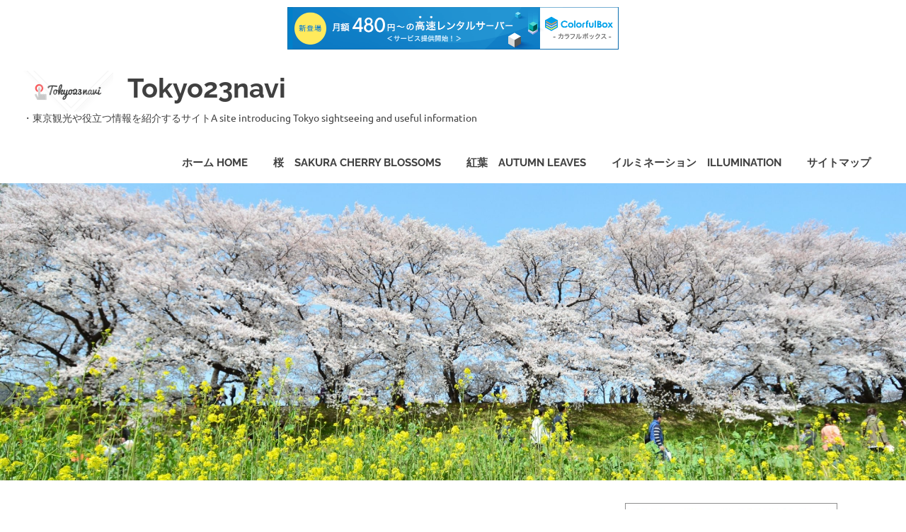

--- FILE ---
content_type: text/html; charset=UTF-8
request_url: http://www.tokyo23navi.com/%E6%B4%B2%E5%B4%8E%E5%B7%9D%E7%B7%91%E9%81%93%E5%85%AC%E5%9C%92/t23-top104/
body_size: 14095
content:
<!DOCTYPE html>
<html lang="ja"
	itemscope 
	itemtype="http://schema.org/WebSite" 
	prefix="og: http://ogp.me/ns#" >

<head>
<meta charset="UTF-8">
<meta name="viewport" content="width=device-width, initial-scale=1">
<link rel="profile" href="http://gmpg.org/xfn/11">
<link rel="pingback" href="http://www.tokyo23navi.com/xmlrpc.php">

<title>洲崎川緑道公園 &#8211; Tokyo23navi</title>
<meta name='robots' content='max-image-preview:large' />
<link rel='dns-prefetch' href='//s.w.org' />
<link rel="alternate" type="application/rss+xml" title="Tokyo23navi &raquo; フィード" href="http://www.tokyo23navi.com/feed/" />
<link rel="alternate" type="application/rss+xml" title="Tokyo23navi &raquo; コメントフィード" href="http://www.tokyo23navi.com/comments/feed/" />
<script type="text/javascript">
window._wpemojiSettings = {"baseUrl":"https:\/\/s.w.org\/images\/core\/emoji\/14.0.0\/72x72\/","ext":".png","svgUrl":"https:\/\/s.w.org\/images\/core\/emoji\/14.0.0\/svg\/","svgExt":".svg","source":{"concatemoji":"http:\/\/www.tokyo23navi.com\/wp-includes\/js\/wp-emoji-release.min.js?ver=6.0.11"}};
/*! This file is auto-generated */
!function(e,a,t){var n,r,o,i=a.createElement("canvas"),p=i.getContext&&i.getContext("2d");function s(e,t){var a=String.fromCharCode,e=(p.clearRect(0,0,i.width,i.height),p.fillText(a.apply(this,e),0,0),i.toDataURL());return p.clearRect(0,0,i.width,i.height),p.fillText(a.apply(this,t),0,0),e===i.toDataURL()}function c(e){var t=a.createElement("script");t.src=e,t.defer=t.type="text/javascript",a.getElementsByTagName("head")[0].appendChild(t)}for(o=Array("flag","emoji"),t.supports={everything:!0,everythingExceptFlag:!0},r=0;r<o.length;r++)t.supports[o[r]]=function(e){if(!p||!p.fillText)return!1;switch(p.textBaseline="top",p.font="600 32px Arial",e){case"flag":return s([127987,65039,8205,9895,65039],[127987,65039,8203,9895,65039])?!1:!s([55356,56826,55356,56819],[55356,56826,8203,55356,56819])&&!s([55356,57332,56128,56423,56128,56418,56128,56421,56128,56430,56128,56423,56128,56447],[55356,57332,8203,56128,56423,8203,56128,56418,8203,56128,56421,8203,56128,56430,8203,56128,56423,8203,56128,56447]);case"emoji":return!s([129777,127995,8205,129778,127999],[129777,127995,8203,129778,127999])}return!1}(o[r]),t.supports.everything=t.supports.everything&&t.supports[o[r]],"flag"!==o[r]&&(t.supports.everythingExceptFlag=t.supports.everythingExceptFlag&&t.supports[o[r]]);t.supports.everythingExceptFlag=t.supports.everythingExceptFlag&&!t.supports.flag,t.DOMReady=!1,t.readyCallback=function(){t.DOMReady=!0},t.supports.everything||(n=function(){t.readyCallback()},a.addEventListener?(a.addEventListener("DOMContentLoaded",n,!1),e.addEventListener("load",n,!1)):(e.attachEvent("onload",n),a.attachEvent("onreadystatechange",function(){"complete"===a.readyState&&t.readyCallback()})),(e=t.source||{}).concatemoji?c(e.concatemoji):e.wpemoji&&e.twemoji&&(c(e.twemoji),c(e.wpemoji)))}(window,document,window._wpemojiSettings);
</script>
<style type="text/css">
img.wp-smiley,
img.emoji {
	display: inline !important;
	border: none !important;
	box-shadow: none !important;
	height: 1em !important;
	width: 1em !important;
	margin: 0 0.07em !important;
	vertical-align: -0.1em !important;
	background: none !important;
	padding: 0 !important;
}
</style>
	<link rel='stylesheet' id='poseidon-theme-fonts-css'  href='http://www.tokyo23navi.com/wp-content/fonts/a0f2cbf934c5effa4b94cc1d15650dba.css?ver=20201110' type='text/css' media='all' />
<link rel='stylesheet' id='wp-block-library-css'  href='http://www.tokyo23navi.com/wp-includes/css/dist/block-library/style.min.css?ver=6.0.11' type='text/css' media='all' />
<style id='global-styles-inline-css' type='text/css'>
body{--wp--preset--color--black: #404040;--wp--preset--color--cyan-bluish-gray: #abb8c3;--wp--preset--color--white: #ffffff;--wp--preset--color--pale-pink: #f78da7;--wp--preset--color--vivid-red: #cf2e2e;--wp--preset--color--luminous-vivid-orange: #ff6900;--wp--preset--color--luminous-vivid-amber: #fcb900;--wp--preset--color--light-green-cyan: #7bdcb5;--wp--preset--color--vivid-green-cyan: #00d084;--wp--preset--color--pale-cyan-blue: #8ed1fc;--wp--preset--color--vivid-cyan-blue: #0693e3;--wp--preset--color--vivid-purple: #9b51e0;--wp--preset--color--primary: #22aadd;--wp--preset--color--light-gray: #f0f0f0;--wp--preset--color--dark-gray: #777777;--wp--preset--gradient--vivid-cyan-blue-to-vivid-purple: linear-gradient(135deg,rgba(6,147,227,1) 0%,rgb(155,81,224) 100%);--wp--preset--gradient--light-green-cyan-to-vivid-green-cyan: linear-gradient(135deg,rgb(122,220,180) 0%,rgb(0,208,130) 100%);--wp--preset--gradient--luminous-vivid-amber-to-luminous-vivid-orange: linear-gradient(135deg,rgba(252,185,0,1) 0%,rgba(255,105,0,1) 100%);--wp--preset--gradient--luminous-vivid-orange-to-vivid-red: linear-gradient(135deg,rgba(255,105,0,1) 0%,rgb(207,46,46) 100%);--wp--preset--gradient--very-light-gray-to-cyan-bluish-gray: linear-gradient(135deg,rgb(238,238,238) 0%,rgb(169,184,195) 100%);--wp--preset--gradient--cool-to-warm-spectrum: linear-gradient(135deg,rgb(74,234,220) 0%,rgb(151,120,209) 20%,rgb(207,42,186) 40%,rgb(238,44,130) 60%,rgb(251,105,98) 80%,rgb(254,248,76) 100%);--wp--preset--gradient--blush-light-purple: linear-gradient(135deg,rgb(255,206,236) 0%,rgb(152,150,240) 100%);--wp--preset--gradient--blush-bordeaux: linear-gradient(135deg,rgb(254,205,165) 0%,rgb(254,45,45) 50%,rgb(107,0,62) 100%);--wp--preset--gradient--luminous-dusk: linear-gradient(135deg,rgb(255,203,112) 0%,rgb(199,81,192) 50%,rgb(65,88,208) 100%);--wp--preset--gradient--pale-ocean: linear-gradient(135deg,rgb(255,245,203) 0%,rgb(182,227,212) 50%,rgb(51,167,181) 100%);--wp--preset--gradient--electric-grass: linear-gradient(135deg,rgb(202,248,128) 0%,rgb(113,206,126) 100%);--wp--preset--gradient--midnight: linear-gradient(135deg,rgb(2,3,129) 0%,rgb(40,116,252) 100%);--wp--preset--duotone--dark-grayscale: url('#wp-duotone-dark-grayscale');--wp--preset--duotone--grayscale: url('#wp-duotone-grayscale');--wp--preset--duotone--purple-yellow: url('#wp-duotone-purple-yellow');--wp--preset--duotone--blue-red: url('#wp-duotone-blue-red');--wp--preset--duotone--midnight: url('#wp-duotone-midnight');--wp--preset--duotone--magenta-yellow: url('#wp-duotone-magenta-yellow');--wp--preset--duotone--purple-green: url('#wp-duotone-purple-green');--wp--preset--duotone--blue-orange: url('#wp-duotone-blue-orange');--wp--preset--font-size--small: 13px;--wp--preset--font-size--medium: 20px;--wp--preset--font-size--large: 36px;--wp--preset--font-size--x-large: 42px;}.has-black-color{color: var(--wp--preset--color--black) !important;}.has-cyan-bluish-gray-color{color: var(--wp--preset--color--cyan-bluish-gray) !important;}.has-white-color{color: var(--wp--preset--color--white) !important;}.has-pale-pink-color{color: var(--wp--preset--color--pale-pink) !important;}.has-vivid-red-color{color: var(--wp--preset--color--vivid-red) !important;}.has-luminous-vivid-orange-color{color: var(--wp--preset--color--luminous-vivid-orange) !important;}.has-luminous-vivid-amber-color{color: var(--wp--preset--color--luminous-vivid-amber) !important;}.has-light-green-cyan-color{color: var(--wp--preset--color--light-green-cyan) !important;}.has-vivid-green-cyan-color{color: var(--wp--preset--color--vivid-green-cyan) !important;}.has-pale-cyan-blue-color{color: var(--wp--preset--color--pale-cyan-blue) !important;}.has-vivid-cyan-blue-color{color: var(--wp--preset--color--vivid-cyan-blue) !important;}.has-vivid-purple-color{color: var(--wp--preset--color--vivid-purple) !important;}.has-black-background-color{background-color: var(--wp--preset--color--black) !important;}.has-cyan-bluish-gray-background-color{background-color: var(--wp--preset--color--cyan-bluish-gray) !important;}.has-white-background-color{background-color: var(--wp--preset--color--white) !important;}.has-pale-pink-background-color{background-color: var(--wp--preset--color--pale-pink) !important;}.has-vivid-red-background-color{background-color: var(--wp--preset--color--vivid-red) !important;}.has-luminous-vivid-orange-background-color{background-color: var(--wp--preset--color--luminous-vivid-orange) !important;}.has-luminous-vivid-amber-background-color{background-color: var(--wp--preset--color--luminous-vivid-amber) !important;}.has-light-green-cyan-background-color{background-color: var(--wp--preset--color--light-green-cyan) !important;}.has-vivid-green-cyan-background-color{background-color: var(--wp--preset--color--vivid-green-cyan) !important;}.has-pale-cyan-blue-background-color{background-color: var(--wp--preset--color--pale-cyan-blue) !important;}.has-vivid-cyan-blue-background-color{background-color: var(--wp--preset--color--vivid-cyan-blue) !important;}.has-vivid-purple-background-color{background-color: var(--wp--preset--color--vivid-purple) !important;}.has-black-border-color{border-color: var(--wp--preset--color--black) !important;}.has-cyan-bluish-gray-border-color{border-color: var(--wp--preset--color--cyan-bluish-gray) !important;}.has-white-border-color{border-color: var(--wp--preset--color--white) !important;}.has-pale-pink-border-color{border-color: var(--wp--preset--color--pale-pink) !important;}.has-vivid-red-border-color{border-color: var(--wp--preset--color--vivid-red) !important;}.has-luminous-vivid-orange-border-color{border-color: var(--wp--preset--color--luminous-vivid-orange) !important;}.has-luminous-vivid-amber-border-color{border-color: var(--wp--preset--color--luminous-vivid-amber) !important;}.has-light-green-cyan-border-color{border-color: var(--wp--preset--color--light-green-cyan) !important;}.has-vivid-green-cyan-border-color{border-color: var(--wp--preset--color--vivid-green-cyan) !important;}.has-pale-cyan-blue-border-color{border-color: var(--wp--preset--color--pale-cyan-blue) !important;}.has-vivid-cyan-blue-border-color{border-color: var(--wp--preset--color--vivid-cyan-blue) !important;}.has-vivid-purple-border-color{border-color: var(--wp--preset--color--vivid-purple) !important;}.has-vivid-cyan-blue-to-vivid-purple-gradient-background{background: var(--wp--preset--gradient--vivid-cyan-blue-to-vivid-purple) !important;}.has-light-green-cyan-to-vivid-green-cyan-gradient-background{background: var(--wp--preset--gradient--light-green-cyan-to-vivid-green-cyan) !important;}.has-luminous-vivid-amber-to-luminous-vivid-orange-gradient-background{background: var(--wp--preset--gradient--luminous-vivid-amber-to-luminous-vivid-orange) !important;}.has-luminous-vivid-orange-to-vivid-red-gradient-background{background: var(--wp--preset--gradient--luminous-vivid-orange-to-vivid-red) !important;}.has-very-light-gray-to-cyan-bluish-gray-gradient-background{background: var(--wp--preset--gradient--very-light-gray-to-cyan-bluish-gray) !important;}.has-cool-to-warm-spectrum-gradient-background{background: var(--wp--preset--gradient--cool-to-warm-spectrum) !important;}.has-blush-light-purple-gradient-background{background: var(--wp--preset--gradient--blush-light-purple) !important;}.has-blush-bordeaux-gradient-background{background: var(--wp--preset--gradient--blush-bordeaux) !important;}.has-luminous-dusk-gradient-background{background: var(--wp--preset--gradient--luminous-dusk) !important;}.has-pale-ocean-gradient-background{background: var(--wp--preset--gradient--pale-ocean) !important;}.has-electric-grass-gradient-background{background: var(--wp--preset--gradient--electric-grass) !important;}.has-midnight-gradient-background{background: var(--wp--preset--gradient--midnight) !important;}.has-small-font-size{font-size: var(--wp--preset--font-size--small) !important;}.has-medium-font-size{font-size: var(--wp--preset--font-size--medium) !important;}.has-large-font-size{font-size: var(--wp--preset--font-size--large) !important;}.has-x-large-font-size{font-size: var(--wp--preset--font-size--x-large) !important;}
</style>
<link rel='stylesheet' id='poseidon-stylesheet-css'  href='http://www.tokyo23navi.com/wp-content/themes/poseidon/style.css?ver=2.2' type='text/css' media='all' />
<style id='poseidon-stylesheet-inline-css' type='text/css'>
.type-post .entry-footer .entry-tags { position: absolute; clip: rect(1px, 1px, 1px, 1px); width: 1px; height: 1px; overflow: hidden; }
</style>
<link rel='stylesheet' id='genericons-css'  href='http://www.tokyo23navi.com/wp-content/themes/poseidon/assets/genericons/genericons.css?ver=3.4.1' type='text/css' media='all' />
<!--[if lt IE 9]>
<script type='text/javascript' src='http://www.tokyo23navi.com/wp-content/themes/poseidon/assets/js/html5shiv.min.js?ver=3.7.3' id='html5shiv-js'></script>
<![endif]-->
<script type='text/javascript' src='http://www.tokyo23navi.com/wp-includes/js/jquery/jquery.min.js?ver=3.6.0' id='jquery-core-js'></script>
<script type='text/javascript' src='http://www.tokyo23navi.com/wp-includes/js/jquery/jquery-migrate.min.js?ver=3.3.2' id='jquery-migrate-js'></script>
<script type='text/javascript' src='http://www.tokyo23navi.com/wp-content/themes/poseidon/assets/js/svgxuse.min.js?ver=1.2.6' id='svgxuse-js'></script>
<link rel="https://api.w.org/" href="http://www.tokyo23navi.com/wp-json/" /><link rel="alternate" type="application/json" href="http://www.tokyo23navi.com/wp-json/wp/v2/media/563" /><link rel="EditURI" type="application/rsd+xml" title="RSD" href="http://www.tokyo23navi.com/xmlrpc.php?rsd" />
<link rel="wlwmanifest" type="application/wlwmanifest+xml" href="http://www.tokyo23navi.com/wp-includes/wlwmanifest.xml" /> 
<meta name="generator" content="WordPress 6.0.11" />
<link rel='shortlink' href='http://www.tokyo23navi.com/?p=563' />
<link rel="alternate" type="application/json+oembed" href="http://www.tokyo23navi.com/wp-json/oembed/1.0/embed?url=http%3A%2F%2Fwww.tokyo23navi.com%2F%25e6%25b4%25b2%25e5%25b4%258e%25e5%25b7%259d%25e7%25b7%2591%25e9%2581%2593%25e5%2585%25ac%25e5%259c%2592%2Ft23-top104%2F" />
<link rel="alternate" type="text/xml+oembed" href="http://www.tokyo23navi.com/wp-json/oembed/1.0/embed?url=http%3A%2F%2Fwww.tokyo23navi.com%2F%25e6%25b4%25b2%25e5%25b4%258e%25e5%25b7%259d%25e7%25b7%2591%25e9%2581%2593%25e5%2585%25ac%25e5%259c%2592%2Ft23-top104%2F&#038;format=xml" />
<link rel="icon" href="http://www.tokyo23navi.com/wp-content/uploads/2018/07/cropped-t23navi.logo_-2-32x32.png" sizes="32x32" />
<link rel="icon" href="http://www.tokyo23navi.com/wp-content/uploads/2018/07/cropped-t23navi.logo_-2-192x192.png" sizes="192x192" />
<link rel="apple-touch-icon" href="http://www.tokyo23navi.com/wp-content/uploads/2018/07/cropped-t23navi.logo_-2-180x180.png" />
<meta name="msapplication-TileImage" content="http://www.tokyo23navi.com/wp-content/uploads/2018/07/cropped-t23navi.logo_-2-270x270.png" />

<script type="text/javascript" charset="UTF-8" src="//cache1.value-domain.com/xrea_header.js" async="async"></script>
</head>

<body class="attachment attachment-template-default single single-attachment postid-563 attachmentid-563 attachment-jpeg wp-custom-logo wp-embed-responsive date-hidden author-hidden">
<svg xmlns="http://www.w3.org/2000/svg" viewBox="0 0 0 0" width="0" height="0" focusable="false" role="none" style="visibility: hidden; position: absolute; left: -9999px; overflow: hidden;" ><defs><filter id="wp-duotone-dark-grayscale"><feColorMatrix color-interpolation-filters="sRGB" type="matrix" values=" .299 .587 .114 0 0 .299 .587 .114 0 0 .299 .587 .114 0 0 .299 .587 .114 0 0 " /><feComponentTransfer color-interpolation-filters="sRGB" ><feFuncR type="table" tableValues="0 0.49803921568627" /><feFuncG type="table" tableValues="0 0.49803921568627" /><feFuncB type="table" tableValues="0 0.49803921568627" /><feFuncA type="table" tableValues="1 1" /></feComponentTransfer><feComposite in2="SourceGraphic" operator="in" /></filter></defs></svg><svg xmlns="http://www.w3.org/2000/svg" viewBox="0 0 0 0" width="0" height="0" focusable="false" role="none" style="visibility: hidden; position: absolute; left: -9999px; overflow: hidden;" ><defs><filter id="wp-duotone-grayscale"><feColorMatrix color-interpolation-filters="sRGB" type="matrix" values=" .299 .587 .114 0 0 .299 .587 .114 0 0 .299 .587 .114 0 0 .299 .587 .114 0 0 " /><feComponentTransfer color-interpolation-filters="sRGB" ><feFuncR type="table" tableValues="0 1" /><feFuncG type="table" tableValues="0 1" /><feFuncB type="table" tableValues="0 1" /><feFuncA type="table" tableValues="1 1" /></feComponentTransfer><feComposite in2="SourceGraphic" operator="in" /></filter></defs></svg><svg xmlns="http://www.w3.org/2000/svg" viewBox="0 0 0 0" width="0" height="0" focusable="false" role="none" style="visibility: hidden; position: absolute; left: -9999px; overflow: hidden;" ><defs><filter id="wp-duotone-purple-yellow"><feColorMatrix color-interpolation-filters="sRGB" type="matrix" values=" .299 .587 .114 0 0 .299 .587 .114 0 0 .299 .587 .114 0 0 .299 .587 .114 0 0 " /><feComponentTransfer color-interpolation-filters="sRGB" ><feFuncR type="table" tableValues="0.54901960784314 0.98823529411765" /><feFuncG type="table" tableValues="0 1" /><feFuncB type="table" tableValues="0.71764705882353 0.25490196078431" /><feFuncA type="table" tableValues="1 1" /></feComponentTransfer><feComposite in2="SourceGraphic" operator="in" /></filter></defs></svg><svg xmlns="http://www.w3.org/2000/svg" viewBox="0 0 0 0" width="0" height="0" focusable="false" role="none" style="visibility: hidden; position: absolute; left: -9999px; overflow: hidden;" ><defs><filter id="wp-duotone-blue-red"><feColorMatrix color-interpolation-filters="sRGB" type="matrix" values=" .299 .587 .114 0 0 .299 .587 .114 0 0 .299 .587 .114 0 0 .299 .587 .114 0 0 " /><feComponentTransfer color-interpolation-filters="sRGB" ><feFuncR type="table" tableValues="0 1" /><feFuncG type="table" tableValues="0 0.27843137254902" /><feFuncB type="table" tableValues="0.5921568627451 0.27843137254902" /><feFuncA type="table" tableValues="1 1" /></feComponentTransfer><feComposite in2="SourceGraphic" operator="in" /></filter></defs></svg><svg xmlns="http://www.w3.org/2000/svg" viewBox="0 0 0 0" width="0" height="0" focusable="false" role="none" style="visibility: hidden; position: absolute; left: -9999px; overflow: hidden;" ><defs><filter id="wp-duotone-midnight"><feColorMatrix color-interpolation-filters="sRGB" type="matrix" values=" .299 .587 .114 0 0 .299 .587 .114 0 0 .299 .587 .114 0 0 .299 .587 .114 0 0 " /><feComponentTransfer color-interpolation-filters="sRGB" ><feFuncR type="table" tableValues="0 0" /><feFuncG type="table" tableValues="0 0.64705882352941" /><feFuncB type="table" tableValues="0 1" /><feFuncA type="table" tableValues="1 1" /></feComponentTransfer><feComposite in2="SourceGraphic" operator="in" /></filter></defs></svg><svg xmlns="http://www.w3.org/2000/svg" viewBox="0 0 0 0" width="0" height="0" focusable="false" role="none" style="visibility: hidden; position: absolute; left: -9999px; overflow: hidden;" ><defs><filter id="wp-duotone-magenta-yellow"><feColorMatrix color-interpolation-filters="sRGB" type="matrix" values=" .299 .587 .114 0 0 .299 .587 .114 0 0 .299 .587 .114 0 0 .299 .587 .114 0 0 " /><feComponentTransfer color-interpolation-filters="sRGB" ><feFuncR type="table" tableValues="0.78039215686275 1" /><feFuncG type="table" tableValues="0 0.94901960784314" /><feFuncB type="table" tableValues="0.35294117647059 0.47058823529412" /><feFuncA type="table" tableValues="1 1" /></feComponentTransfer><feComposite in2="SourceGraphic" operator="in" /></filter></defs></svg><svg xmlns="http://www.w3.org/2000/svg" viewBox="0 0 0 0" width="0" height="0" focusable="false" role="none" style="visibility: hidden; position: absolute; left: -9999px; overflow: hidden;" ><defs><filter id="wp-duotone-purple-green"><feColorMatrix color-interpolation-filters="sRGB" type="matrix" values=" .299 .587 .114 0 0 .299 .587 .114 0 0 .299 .587 .114 0 0 .299 .587 .114 0 0 " /><feComponentTransfer color-interpolation-filters="sRGB" ><feFuncR type="table" tableValues="0.65098039215686 0.40392156862745" /><feFuncG type="table" tableValues="0 1" /><feFuncB type="table" tableValues="0.44705882352941 0.4" /><feFuncA type="table" tableValues="1 1" /></feComponentTransfer><feComposite in2="SourceGraphic" operator="in" /></filter></defs></svg><svg xmlns="http://www.w3.org/2000/svg" viewBox="0 0 0 0" width="0" height="0" focusable="false" role="none" style="visibility: hidden; position: absolute; left: -9999px; overflow: hidden;" ><defs><filter id="wp-duotone-blue-orange"><feColorMatrix color-interpolation-filters="sRGB" type="matrix" values=" .299 .587 .114 0 0 .299 .587 .114 0 0 .299 .587 .114 0 0 .299 .587 .114 0 0 " /><feComponentTransfer color-interpolation-filters="sRGB" ><feFuncR type="table" tableValues="0.098039215686275 1" /><feFuncG type="table" tableValues="0 0.66274509803922" /><feFuncB type="table" tableValues="0.84705882352941 0.41960784313725" /><feFuncA type="table" tableValues="1 1" /></feComponentTransfer><feComposite in2="SourceGraphic" operator="in" /></filter></defs></svg>
	<div id="page" class="hfeed site">

		<a class="skip-link screen-reader-text" href="#content">コンテンツへスキップ</a>

		
		<header id="masthead" class="site-header clearfix" role="banner">

			<div class="header-main container clearfix">

				<div id="logo" class="site-branding clearfix">

					<a href="http://www.tokyo23navi.com/" class="custom-logo-link" rel="home"><img width="128" height="58" src="http://www.tokyo23navi.com/wp-content/uploads/2018/07/cropped-t23navi.logo_.png" class="custom-logo" alt="Tokyo23navi" /></a>					
			<p class="site-title"><a href="http://www.tokyo23navi.com/" rel="home">Tokyo23navi</a></p>

							
			<p class="site-description">・東京観光や役立つ情報を紹介するサイトA site introducing Tokyo sightseeing and useful information</p>

		
				</div><!-- .site-branding -->

				

	<button class="primary-menu-toggle menu-toggle" aria-controls="primary-menu" aria-expanded="false" >
		<svg class="icon icon-menu" aria-hidden="true" role="img"> <use xlink:href="http://www.tokyo23navi.com/wp-content/themes/poseidon/assets/icons/genericons-neue.svg#menu"></use> </svg><svg class="icon icon-close" aria-hidden="true" role="img"> <use xlink:href="http://www.tokyo23navi.com/wp-content/themes/poseidon/assets/icons/genericons-neue.svg#close"></use> </svg>		<span class="menu-toggle-text screen-reader-text">Menu</span>
	</button>

	<div class="primary-navigation">

		<nav id="site-navigation" class="main-navigation" role="navigation"  aria-label="Primary Menu">

			<ul id="primary-menu" class="menu"><li id="menu-item-1256" class="menu-item menu-item-type-custom menu-item-object-custom menu-item-home menu-item-1256"><a href="http://www.tokyo23navi.com/">ホーム Home</a></li>
<li id="menu-item-1366" class="menu-item menu-item-type-post_type menu-item-object-page menu-item-1366"><a href="http://www.tokyo23navi.com/%e6%a1%9c%e3%80%80/">桜　SAKURA Cherry Blossoms</a></li>
<li id="menu-item-1367" class="menu-item menu-item-type-post_type menu-item-object-page menu-item-1367"><a href="http://www.tokyo23navi.com/%e7%b4%85%e8%91%89/">紅葉　Autumn leaves</a></li>
<li id="menu-item-1605" class="menu-item menu-item-type-post_type menu-item-object-page menu-item-1605"><a href="http://www.tokyo23navi.com/%e3%82%a4%e3%83%ab%e3%83%9f%e3%83%8d%e3%83%bc%e3%82%b7%e3%83%a7%e3%83%b3/">イルミネーション　illumination</a></li>
<li id="menu-item-1439" class="menu-item menu-item-type-post_type menu-item-object-page menu-item-1439"><a href="http://www.tokyo23navi.com/%e3%82%b5%e3%82%a4%e3%83%88%e3%83%9e%e3%83%83%e3%83%97/">サイトマップ</a></li>
</ul>		</nav><!-- #site-navigation -->

	</div><!-- .primary-navigation -->



			</div><!-- .header-main -->

		</header><!-- #masthead -->

		
			<div id="headimg" class="header-image">

			
				<img src="http://www.tokyo23navi.com/wp-content/uploads/2018/07/cropped-t23-top18.jpg" srcset="http://www.tokyo23navi.com/wp-content/uploads/2018/07/cropped-t23-top18.jpg 2500w, http://www.tokyo23navi.com/wp-content/uploads/2018/07/cropped-t23-top18-300x99.jpg 300w, http://www.tokyo23navi.com/wp-content/uploads/2018/07/cropped-t23-top18-768x252.jpg 768w, http://www.tokyo23navi.com/wp-content/uploads/2018/07/cropped-t23-top18-1024x336.jpg 1024w" width="2500" height="821" alt="Tokyo23navi">

			
			</div>

		
		
		
		<div id="content" class="site-content container clearfix">

	<section id="primary" class="content-area">
		<main id="main" class="site-main" role="main">
				
		
<article id="post-563" class="post-563 attachment type-attachment status-inherit hentry">

	
	<header class="entry-header">

		<h1 class="entry-title">洲崎川緑道公園</h1>
		<div class="entry-meta"><span class="meta-date"><a href="http://www.tokyo23navi.com/%e6%b4%b2%e5%b4%8e%e5%b7%9d%e7%b7%91%e9%81%93%e5%85%ac%e5%9c%92/t23-top104/" title="14:17" rel="bookmark"><time class="entry-date published updated" datetime="2018-08-04T14:17:09+00:00">2018-08-04</time></a></span><span class="meta-author"> <span class="author vcard"><a class="url fn n" href="http://www.tokyo23navi.com/author/tokyo23navi/" title="TOKYO23NAVI のすべての投稿を表示" rel="author">TOKYO23NAVI</a></span></span><span class="meta-category"> </span></div>
	</header><!-- .entry-header -->

	<div class="entry-content clearfix">

		<p class="attachment"><a href='http://www.tokyo23navi.com/wp-content/uploads/2018/08/t23-top104-e1533392293382.jpg'><img width="300" height="201" src="http://www.tokyo23navi.com/wp-content/uploads/2018/08/t23-top104-300x201.jpg" class="attachment-medium size-medium" alt="洲崎川緑道公園" loading="lazy" srcset="http://www.tokyo23navi.com/wp-content/uploads/2018/08/t23-top104-300x201.jpg 300w, http://www.tokyo23navi.com/wp-content/uploads/2018/08/t23-top104-120x80.jpg 120w, http://www.tokyo23navi.com/wp-content/uploads/2018/08/t23-top104-360x240.jpg 360w, http://www.tokyo23navi.com/wp-content/uploads/2018/08/t23-top104-e1533392293382.jpg 250w" sizes="(max-width: 300px) 100vw, 300px" /></a></p>
<p>埋め立てた公園で、緑の歩道や桜ソメイヨシノ、オオシマザクラ22本があります。</p>
<p>東京メトロ東西線「東陽町駅」徒歩10分</p>
<p>〒135-0016</p>
<p>東京都江東区東陽1-29</p>

		
	</div><!-- .entry-content -->

	<footer class="entry-footer">

						
	<nav class="navigation post-navigation" aria-label="投稿">
		<h2 class="screen-reader-text">投稿ナビゲーション</h2>
		<div class="nav-links"><div class="nav-previous"><a href="http://www.tokyo23navi.com/%e6%b4%b2%e5%b4%8e%e5%b7%9d%e7%b7%91%e9%81%93%e5%85%ac%e5%9c%92/" rel="prev"><span class="screen-reader-text">前の記事:</span>洲崎川緑道公園</a></div></div>
	</nav>
	</footer><!-- .entry-footer -->

</article>

<div id="comments" class="comments-area">

	
	
	
	
</div><!-- #comments -->
		
		</main><!-- #main -->
	</section><!-- #primary -->
	
	
	<section id="secondary" class="sidebar widget-area clearfix" role="complementary">

		<aside id="custom_html-4" class="widget_text widget widget_custom_html clearfix"><div class="textwidget custom-html-widget"><a href="https://px.a8.net/svt/ejp?a8mat=3HG6SR+FA4JQQ+3UQG+60OXD" rel="nofollow">
<img border="0" width="300" height="250" alt="" src="https://www23.a8.net/svt/bgt?aid=210707307924&wid=001&eno=01&mid=s00000017980001011000&mc=1"></a>
<img border="0" width="1" height="1" src="https://www13.a8.net/0.gif?a8mat=3HG6SR+FA4JQQ+3UQG+60OXD" alt=""></div></aside><aside id="search-2" class="widget widget_search clearfix">
<form role="search" method="get" class="search-form" action="http://www.tokyo23navi.com/">
	<label>
		<span class="screen-reader-text">検索対象:</span>
		<input type="search" class="search-field"
			placeholder="検索 &hellip;"
			value="" name="s"
			title="検索対象:" />
	</label>
	<button type="submit" class="search-submit">
		<span class="genericon-search"></span>
		<span class="screen-reader-text">検索</span>
	</button>
</form>
</aside><aside id="text-4" class="widget widget_text clearfix"><div class="widget-header"><h3 class="widget-title">東京都遊園地のイルミランキング</h3></div>			<div class="textwidget"><p>Illumination Ranking of Tokyo Amusement Park</p>
<p><img src="http://www.tokyo23navi.com/wp-content/uploads/2018/11/t23-top326-300x193.jpg" alt="å¤§äºç«¶é¦¬å ´" /><br />
<a href="http://www.tokyo23navi.com/%e5%a4%a7%e4%ba%95%e7%ab%b6%e9%a6%ac%e5%a0%b4/" target="_blank" rel="noopener">大井競馬場　Oi Racecourse</a></p>
<p><strong>No.1 <a href="http://www.tokyo23navi.com/%e5%a4%a7%e4%ba%95%e7%ab%b6%e9%a6%ac%e5%a0%b4/" target="_blank" rel="noopener">大井競馬場 </a></strong><br />
<strong>東京都品川区800万球</strong><br />
<a href="http://www.tokyo23navi.com/%e5%a4%a7%e4%ba%95%e7%ab%b6%e9%a6%ac%e5%a0%b4/" target="_blank" rel="noopener">Oi Racecourse</a> Ward 8 million light bulbs<br />
<strong>No.2 <a href="http://www.tokyo23navi.com/%e3%82%88%e3%81%bf%e3%81%86%e3%82%8a%e3%83%a9%e3%83%b3%e3%83%89/" target="_blank" rel="noopener">よみうりランド </a></strong><br />
<strong>東京都稲城市600万球</strong><br />
<a href="http://www.tokyo23navi.com/%e3%82%88%e3%81%bf%e3%81%86%e3%82%8a%e3%83%a9%e3%83%b3%e3%83%89/" target="_blank" rel="noopener">Yomiuri Land</a>  Ward 6 million light bulbs<br />
<strong>No.3 <a href="http://www.tokyo23navi.com/%e6%9d%b1%e4%ba%ac%e3%82%b5%e3%83%9e%e3%83%bc%e3%83%a9%e3%83%b3%e3%83%89/" target="_blank" rel="noopener">東京サマーランド </a></strong><br />
<strong>東京都あきる野市550万球</strong><br />
<a href="http://www.tokyo23navi.com/%e6%9d%b1%e4%ba%ac%e3%82%b5%e3%83%9e%e3%83%bc%e3%83%a9%e3%83%b3%e3%83%89/" target="_blank" rel="noopener">Tokyo Summerland</a> Ward 5.5 million light bulbs<br />
<strong>No.4 <a href="http://www.tokyo23navi.com/%e6%9d%b1%e4%ba%ac%e3%82%b5%e3%83%9e%e3%83%bc%e3%83%a9%e3%83%b3%e3%83%89/" target="_blank" rel="noopener">東京ドームシティ</a></strong><br />
<strong>東京都文京区220万球</strong><br />
<a href="http://www.tokyo23navi.com/%e6%9d%b1%e4%ba%ac%e3%83%89%e3%83%bc%e3%83%a0%e3%82%b7%e3%83%86%e3%82%a3/" target="_blank" rel="noopener">Tokyo Dome City</a> Ward 2.2 million light bulbs<br />
<strong>No.5 <a href="http://www.tokyo23navi.com/%e3%81%a8%e3%81%97%e3%81%be%e3%81%88%e3%82%93%e8%b1%8a%e5%b3%b6%e5%9c%92/" target="_blank" rel="noopener">豊島園 </a></strong><br />
<strong>東京都練馬区150万球</strong><br />
<a href="http://www.tokyo23navi.com/%e3%81%a8%e3%81%97%e3%81%be%e3%81%88%e3%82%93%e8%b1%8a%e5%b3%b6%e5%9c%92/" target="_blank" rel="noopener">Teshima Amusement Park</a> Ward 1.5 million light bulbs</p>
</div>
		</aside><aside id="custom_html-3" class="widget_text widget widget_custom_html clearfix"><div class="textwidget custom-html-widget"><a href="https://px.a8.net/svt/ejp?a8mat=3HG8D1+1UOKJ6+4JV6+614CX" rel="nofollow">
<img border="0" width="300" height="250" alt="" src="https://www20.a8.net/svt/bgt?aid=210709333112&wid=001&eno=01&mid=s00000021237001013000&mc=1"></a>
<img border="0" width="1" height="1" src="https://www15.a8.net/0.gif?a8mat=3HG8D1+1UOKJ6+4JV6+614CX" alt=""></div></aside><aside id="custom_html-5" class="widget_text widget widget_custom_html clearfix"><div class="textwidget custom-html-widget">Jalan & play experience coupon
<a href="https://track.affiliate-b.com/visit.php?guid=ON&a=58097G-n305611R&p=56424579" target="_blank" rel="nofollow noopener"><img src="https://www.affiliate-b.com/upload_image/8097-1506975653-3.jpg" width="250" height="250" style="border:none;" alt="じゃらん特集一覧" /></a><img src="https://track.affiliate-b.com/lead/58097G/56424579/n305611R" width="1" height="1" style="border:none;" /></div></aside><aside id="text-2" class="widget widget_text clearfix"><div class="widget-header"><h3 class="widget-title">23区桜の本数ランキング</h3></div>			<div class="textwidget"><p>Ranking of 23 wards cherry blossoms<b>　</b></p>
<figure id="attachment_1120" class="wp-caption alignnone"><a href="http://www.tokyo23navi.com/2018/08/16/%e5%b0%8f%e6%9d%be%e5%b7%9d%e5%8d%83%e6%9c%ac%e6%a1%9c/" target="_blank" rel="noopener"><img loading="lazy" class="size-medium wp-image-1120" src="http://www.tokyo23navi.com/wp-content/uploads/2018/08/t23-top219-300x201.jpg" alt="小松川千本桜" width="300" height="201" /></a><figcaption class="wp-caption-text"><a href="http://www.tokyo23navi.com/%e5%b0%8f%e6%9d%be%e5%b7%9d%e5%8d%83%e6%9c%ac%e6%a1%9c/" target="_blank" rel="noopener">小松川千本桜 </a><a href="http://www.tokyo23navi.com/%e5%b0%8f%e6%9d%be%e5%b7%9d%e5%8d%83%e6%9c%ac%e6%a1%9c/" target="_blank" rel="noopener">Komatsu River</a></figcaption></figure>
<p><strong>No.1 <a href="http://www.tokyo23navi.com/%e5%b0%8f%e6%9d%be%e5%b7%9d%e5%8d%83%e6%9c%ac%e6%a1%9c/">小松川千本桜<br />
</a> 江戸川区 1,121本</strong><br />
<a href="http://www.tokyo23navi.com/%e5%b0%8f%e6%9d%be%e5%b7%9d%e5%8d%83%e6%9c%ac%e6%a1%9c/" target="_blank" rel="noopener">Komatsu River</a> Edogawa Ward 1,121 cherry trees.<br />
<strong>No.2 <a href="http://www.tokyo23navi.com/%e6%96%b0%e5%ae%bf%e5%be%a1%e8%8b%91-2/">新宿御苑<br />
</a>新宿区 1,000本</strong><br />
<a href="http://www.tokyo23navi.com/%e6%96%b0%e5%ae%bf%e5%be%a1%e8%8b%91-2/" target="_blank" rel="noopener">Shinjuku Gyoen</a> Shinjuku Ward 1,000 cherry trees.<br />
<strong>No.3 <a href="http://www.tokyo23navi.com/%e7%9f%b3%e7%a5%9e%e4%ba%95%e5%b7%9d%e7%b7%91%e9%81%93/">石神井川緑道<br />
</a> 板橋区 1,000本</strong><br />
<a href="http://www.tokyo23navi.com/%e7%9f%b3%e7%a5%9e%e4%ba%95%e5%b7%9d%e7%b7%91%e9%81%93/" target="_blank" rel="noopener">Kamishakujii River Road</a> Itabashi Ward 1,000 cherry trees.<br />
<strong>No.4 <a href="http://www.tokyo23navi.com/%e7%9f%b3%e7%a5%9e%e4%ba%95%e5%b7%9d%e7%b7%91%e9%81%93/">都立大泉中央公園<br />
</a> 練馬区 1,000本</strong><br />
<a href="http://www.tokyo23navi.com/%e9%83%bd%e7%ab%8b%e5%a4%a7%e6%b3%89%e4%b8%ad%e5%a4%ae%e5%85%ac%e5%9c%92/" target="_blank" rel="noopener">Tokyo Oizumi Chuo Park</a> Nerima Ward 1,000 cherry trees.<br />
<strong>No.5 <a href="http://www.tokyo23navi.com/%e9%83%bd%e7%ab%8b%e5%85%89%e3%81%8c%e4%b8%98%e5%85%ac%e5%9c%92/">都立光が丘公園<br />
</a> 練馬区 1,000本</strong><br />
Tokyo Hikarigaoka Park Nerima Ward 1,000 cherry trees.<br />
<strong>No.6 <a href="http://www.tokyo23navi.com/%e8%88%8e%e4%ba%ba%e5%85%ac%e5%9c%92/">舎人公園<br />
</a> 足立区 950本</strong><br />
<a href="http://www.tokyo23navi.com/%e8%88%8e%e4%ba%ba%e5%85%ac%e5%9c%92/" target="_blank" rel="noopener">Toneri park</a> Adachi Ward 1,000 cherry trees.</p>
</div>
		</aside><aside id="custom_html-39" class="widget_text widget widget_custom_html clearfix"><div class="textwidget custom-html-widget"><a href="https://t.afi-b.com/visit.php?guid=ON&a=o112832-7377375o&p=56424579" rel="nofollow"><img src="https://www.afi-b.com/upload_image/11283-1576910136-3.jpg" width="250" height="250" style="border:none;" alt="スカイツアーズ" /></a><img src="https://t.afi-b.com/lead/o112832/56424579/7377375o" width="1" height="1" style="border:none;" /></div></aside><aside id="categories-2" class="widget widget_categories clearfix"><div class="widget-header"><h3 class="widget-title">23区の名所とグルメ23 wards famous places and gourmet</h3></div>
			<ul>
					<li class="cat-item cat-item-60"><a href="http://www.tokyo23navi.com/category/%e3%82%a4%e3%83%ab%e3%83%9f%e3%83%8d%e3%83%bc%e3%82%b7%e3%83%a7%e3%83%b3%e3%80%80illuminations/">イルミネーション　&quot;illuminations&quot;</a> (22)
</li>
	<li class="cat-item cat-item-61"><a href="http://www.tokyo23navi.com/category/%e3%82%b4%e3%83%ab%e3%83%95%e5%a0%b4%e3%80%80golf-course/">ゴルフ場　&quot;Golf course&quot;</a> (2)
</li>
	<li class="cat-item cat-item-62"><a href="http://www.tokyo23navi.com/category/%e3%83%ac%e3%82%b9%e3%83%88%e3%83%a9%e3%83%b3/">レストラン&quot;restaurant&quot;</a> (4)
</li>
	<li class="cat-item cat-item-17"><a href="http://www.tokyo23navi.com/category/%e4%b8%96%e7%94%b0%e8%b0%b7%e5%8c%ba/">世田谷区　&quot;Setagaya-ku&quot;</a> (12)
</li>
	<li class="cat-item cat-item-19"><a href="http://www.tokyo23navi.com/category/%e4%b8%ad%e5%a4%ae%e5%8c%ba/">中央区　&quot;Chuo-ku&quot;</a> (17)
</li>
	<li class="cat-item cat-item-4"><a href="http://www.tokyo23navi.com/category/%e4%b8%ad%e9%87%8e%e5%8c%ba/">中野区　&quot;Nakano-ku&quot;</a> (9)
</li>
	<li class="cat-item cat-item-11"><a href="http://www.tokyo23navi.com/category/%e5%8c%97%e5%8c%ba/">北区　&quot;Kita-ku&quot;</a> (25)
</li>
	<li class="cat-item cat-item-20"><a href="http://www.tokyo23navi.com/category/%e5%8d%83%e4%bb%a3%e7%94%b0%e5%8c%ba/">千代田区　&quot;Chiyoda-ku&quot;</a> (16)
</li>
	<li class="cat-item cat-item-18"><a href="http://www.tokyo23navi.com/category/%e5%8f%b0%e6%9d%b1%e5%8c%ba/">台東区　&quot;Taitou-ku&quot;</a> (6)
</li>
	<li class="cat-item cat-item-13"><a href="http://www.tokyo23navi.com/category/%e5%93%81%e5%b7%9d%e5%8c%ba/">品川区　&quot;Shinagawa-ku&quot;</a> (13)
</li>
	<li class="cat-item cat-item-16"><a href="http://www.tokyo23navi.com/category/%e5%a2%a8%e7%94%b0%e5%8c%ba/">墨田区　&quot;Sumida-ku&quot;</a> (9)
</li>
	<li class="cat-item cat-item-9"><a href="http://www.tokyo23navi.com/category/%e5%a4%a7%e7%94%b0%e5%8c%ba/">大田区　&quot;Ohta-ku&quot;</a> (9)
</li>
	<li class="cat-item cat-item-23"><a href="http://www.tokyo23navi.com/category/%e6%96%87%e4%ba%ac%e5%8c%ba/">文京区　&quot;Bunkyou-ku&quot;</a> (25)
</li>
	<li class="cat-item cat-item-31"><a href="http://www.tokyo23navi.com/category/%e6%96%b0%e5%ae%bf%e5%8c%ba/">新宿区　&quot;Shinjuku-ku&quot;</a> (38)
</li>
	<li class="cat-item cat-item-15"><a href="http://www.tokyo23navi.com/category/%e6%9d%89%e4%b8%a6%e5%8c%ba/">杉並区　&quot;Suginami-ku&quot;</a> (7)
</li>
	<li class="cat-item cat-item-59"><a href="http://www.tokyo23navi.com/category/%e6%9d%b1%e4%ba%ac%e6%89%8b%e5%9c%9f%e7%94%a3/">東京手土産　&quot;Tokyo sweets Gift&quot;</a> (7)
</li>
	<li class="cat-item cat-item-7"><a href="http://www.tokyo23navi.com/category/%e6%9d%bf%e6%a9%8b%e5%8c%ba/">板橋区　&quot;Itabashi-ku&quot;</a> (11)
</li>
	<li class="cat-item cat-item-32"><a href="http://www.tokyo23navi.com/category/%e6%a1%9c%e3%81%ae%e5%90%8d%e6%89%80/">桜の名所　&quot;SAKURA Cherry Blossoms&quot;</a> (270)
</li>
	<li class="cat-item cat-item-8"><a href="http://www.tokyo23navi.com/category/%e6%b1%9f%e6%88%b8%e5%b7%9d%e5%8c%ba/">江戸川区　&quot;Edogawa-ku&quot;</a> (32)
</li>
	<li class="cat-item cat-item-12"><a href="http://www.tokyo23navi.com/category/%e6%b1%9f%e6%9d%b1%e5%8c%ba/">江東区　&quot;Koutou-ku&quot;</a> (20)
</li>
	<li class="cat-item cat-item-14"><a href="http://www.tokyo23navi.com/category/%e6%b8%8b%e8%b0%b7%e5%8c%ba/">渋谷区　&quot;Shibuya-ku&quot;</a> (12)
</li>
	<li class="cat-item cat-item-3"><a href="http://www.tokyo23navi.com/category/%e6%b8%af%e5%8c%ba/">港区　&quot;Minato-ku&quot;</a> (13)
</li>
	<li class="cat-item cat-item-24"><a href="http://www.tokyo23navi.com/category/%e7%9b%ae%e9%bb%92%e5%8c%ba/">目黒区　&quot;Meguro-ku&quot;</a> (23)
</li>
	<li class="cat-item cat-item-33"><a href="http://www.tokyo23navi.com/category/%e7%b4%85%e8%91%89%e3%81%ae%e5%90%8d%e6%89%80/">紅葉の名所　&quot;Autumn leaves&quot;</a> (48)
</li>
	<li class="cat-item cat-item-22"><a href="http://www.tokyo23navi.com/category/%e7%b7%b4%e9%a6%ac%e5%8c%ba/">練馬区　&quot;Nerima-ku&quot;</a> (11)
</li>
	<li class="cat-item cat-item-6"><a href="http://www.tokyo23navi.com/category/%e8%8d%92%e5%b7%9d%e5%8c%ba/">荒川区　&quot;Arakawa-ku&quot;</a> (17)
</li>
	<li class="cat-item cat-item-10"><a href="http://www.tokyo23navi.com/category/%e8%91%9b%e9%a3%be%e5%8c%ba/">葛飾区　&quot;Katsushika-ku&quot;</a> (12)
</li>
	<li class="cat-item cat-item-21"><a href="http://www.tokyo23navi.com/category/%e8%b1%8a%e5%b3%b6%e5%8c%ba/">豊島区　&quot;Toshimima-ku&quot;</a> (6)
</li>
	<li class="cat-item cat-item-5"><a href="http://www.tokyo23navi.com/category/%e8%b6%b3%e7%ab%8b%e5%8c%ba/">足立区　&quot;Adachi-ku&quot;</a> (9)
</li>
	<li class="cat-item cat-item-25"><a href="http://www.tokyo23navi.com/category/%e9%83%bd%e4%b8%8b/">都下　&quot;in the outer area of Tokyo&quot;</a> (2)
</li>
			</ul>

			</aside><aside id="custom_html-18" class="widget_text widget widget_custom_html clearfix"><div class="textwidget custom-html-widget">
<a href="https://t.afi-b.com/visit.php?guid=ON&a=Q10113i-M343229x&p=56424579" target="_blank" rel="nofollow noopener"><img src="https://www.afi-b.com/upload_image/10113-1535234797-3.jpg" width="250" height="250" style="border:none;" alt="H.I.S." /></a><img src="https://t.afi-b.com/lead/Q10113i/56424579/M343229x" width="1" height="1" style="border:none;" /></div></aside><aside id="categories-4" class="widget widget_categories clearfix"><div class="widget-header"><h3 class="widget-title">カテゴリー　Category</h3></div><form action="http://www.tokyo23navi.com" method="get"><label class="screen-reader-text" for="cat">カテゴリー　Category</label><select  name='cat' id='cat' class='postform' >
	<option value='-1'>カテゴリーを選択</option>
	<option class="level-0" value="60">イルミネーション　&#8221;illuminations&#8221;&nbsp;&nbsp;(22)</option>
	<option class="level-0" value="61">ゴルフ場　&#8221;Golf course&#8221;&nbsp;&nbsp;(2)</option>
	<option class="level-0" value="62">レストラン&#8221;restaurant&#8221;&nbsp;&nbsp;(4)</option>
	<option class="level-0" value="17">世田谷区　&#8221;Setagaya-ku&#8221;&nbsp;&nbsp;(12)</option>
	<option class="level-0" value="19">中央区　&#8221;Chuo-ku&#8221;&nbsp;&nbsp;(17)</option>
	<option class="level-0" value="4">中野区　&#8221;Nakano-ku&#8221;&nbsp;&nbsp;(9)</option>
	<option class="level-0" value="11">北区　&#8221;Kita-ku&#8221;&nbsp;&nbsp;(25)</option>
	<option class="level-0" value="20">千代田区　&#8221;Chiyoda-ku&#8221;&nbsp;&nbsp;(16)</option>
	<option class="level-0" value="18">台東区　&#8221;Taitou-ku&#8221;&nbsp;&nbsp;(6)</option>
	<option class="level-0" value="13">品川区　&#8221;Shinagawa-ku&#8221;&nbsp;&nbsp;(13)</option>
	<option class="level-0" value="16">墨田区　&#8221;Sumida-ku&#8221;&nbsp;&nbsp;(9)</option>
	<option class="level-0" value="9">大田区　&#8221;Ohta-ku&#8221;&nbsp;&nbsp;(9)</option>
	<option class="level-0" value="23">文京区　&#8221;Bunkyou-ku&#8221;&nbsp;&nbsp;(25)</option>
	<option class="level-0" value="31">新宿区　&#8221;Shinjuku-ku&#8221;&nbsp;&nbsp;(38)</option>
	<option class="level-0" value="15">杉並区　&#8221;Suginami-ku&#8221;&nbsp;&nbsp;(7)</option>
	<option class="level-0" value="59">東京手土産　&#8221;Tokyo sweets Gift&#8221;&nbsp;&nbsp;(7)</option>
	<option class="level-0" value="7">板橋区　&#8221;Itabashi-ku&#8221;&nbsp;&nbsp;(11)</option>
	<option class="level-0" value="32">桜の名所　&#8221;SAKURA Cherry Blossoms&#8221;&nbsp;&nbsp;(270)</option>
	<option class="level-0" value="8">江戸川区　&#8221;Edogawa-ku&#8221;&nbsp;&nbsp;(32)</option>
	<option class="level-0" value="12">江東区　&#8221;Koutou-ku&#8221;&nbsp;&nbsp;(20)</option>
	<option class="level-0" value="14">渋谷区　&#8221;Shibuya-ku&#8221;&nbsp;&nbsp;(12)</option>
	<option class="level-0" value="3">港区　&#8221;Minato-ku&#8221;&nbsp;&nbsp;(13)</option>
	<option class="level-0" value="24">目黒区　&#8221;Meguro-ku&#8221;&nbsp;&nbsp;(23)</option>
	<option class="level-0" value="33">紅葉の名所　&#8221;Autumn leaves&#8221;&nbsp;&nbsp;(48)</option>
	<option class="level-0" value="22">練馬区　&#8221;Nerima-ku&#8221;&nbsp;&nbsp;(11)</option>
	<option class="level-0" value="6">荒川区　&#8221;Arakawa-ku&#8221;&nbsp;&nbsp;(17)</option>
	<option class="level-0" value="10">葛飾区　&#8221;Katsushika-ku&#8221;&nbsp;&nbsp;(12)</option>
	<option class="level-0" value="21">豊島区　&#8221;Toshimima-ku&#8221;&nbsp;&nbsp;(6)</option>
	<option class="level-0" value="5">足立区　&#8221;Adachi-ku&#8221;&nbsp;&nbsp;(9)</option>
	<option class="level-0" value="25">都下　&#8221;in the outer area of Tokyo&#8221;&nbsp;&nbsp;(2)</option>
</select>
</form>
<script type="text/javascript">
/* <![CDATA[ */
(function() {
	var dropdown = document.getElementById( "cat" );
	function onCatChange() {
		if ( dropdown.options[ dropdown.selectedIndex ].value > 0 ) {
			dropdown.parentNode.submit();
		}
	}
	dropdown.onchange = onCatChange;
})();
/* ]]> */
</script>

			</aside><aside id="custom_html-6" class="widget_text widget widget_custom_html clearfix"><div class="textwidget custom-html-widget">Hotel that can stay with Jalan pet
<a href="https://track.affiliate-b.com/visit.php?guid=ON&a=58097G-L271146o&p=56424579" target="_blank" rel="nofollow noopener"><img src="https://www.affiliate-b.com/upload_image/8097-1470815819-3.jpg" width="250" height="50" style="border:none;" alt="じゃらんnet" /></a><img src="https://track.affiliate-b.com/lead/58097G/56424579/L271146o" width="1" height="1" style="border:none;" /></div></aside><aside id="custom_html-37" class="widget_text widget widget_custom_html clearfix"><div class="textwidget custom-html-widget"><a href="https://px.a8.net/svt/ejp?a8mat=35JHN5+AG9Z3M+1OK+NUU7L" rel="nofollow">
<img border="0" width="250" height="250" alt="" src="https://www27.a8.net/svt/bgt?aid=190705937632&wid=001&eno=01&mid=s00000000218004007000&mc=1"></a>
<img border="0" width="1" height="1" src="https://www19.a8.net/0.gif?a8mat=35JHN5+AG9Z3M+1OK+NUU7L" alt=""></div></aside><aside id="media_gallery-10" class="widget widget_media_gallery clearfix"><div id='gallery-1' class='gallery galleryid-563 gallery-columns-2 gallery-size-thumbnail'><figure class='gallery-item'>
			<div class='gallery-icon landscape'>
				<a href='http://www.tokyo23navi.com/%e5%b0%8f%e6%9d%be%e6%a9%8b%e9%80%9a%e3%82%8a/t23-top86/'><img width="150" height="150" src="http://www.tokyo23navi.com/wp-content/uploads/2018/08/t23-top86-150x150.jpg" class="attachment-thumbnail size-thumbnail" alt="小松橋通り" loading="lazy" aria-describedby="gallery-1-455" /></a>
			</div>
				<figcaption class='wp-caption-text gallery-caption' id='gallery-1-455'>
				小松橋通り
				</figcaption></figure><figure class='gallery-item'>
			<div class='gallery-icon landscape'>
				<a href='http://www.tokyo23navi.com/t23-top06/'><img width="150" height="150" src="http://www.tokyo23navi.com/wp-content/uploads/2018/07/t23-top06-150x150.jpg" class="attachment-thumbnail size-thumbnail" alt="千鳥ヶ淵公園" loading="lazy" aria-describedby="gallery-1-35" /></a>
			</div>
				<figcaption class='wp-caption-text gallery-caption' id='gallery-1-35'>
				千鳥ヶ淵公園
				</figcaption></figure><figure class='gallery-item'>
			<div class='gallery-icon landscape'>
				<a href='http://www.tokyo23navi.com/%e8%8a%9d%e5%85%ac%e5%9c%92/t23-top75/'><img width="150" height="150" src="http://www.tokyo23navi.com/wp-content/uploads/2018/08/t23-top75-150x150.jpg" class="attachment-thumbnail size-thumbnail" alt="芝公園" loading="lazy" aria-describedby="gallery-1-414" /></a>
			</div>
				<figcaption class='wp-caption-text gallery-caption' id='gallery-1-414'>
				芝公園
				</figcaption></figure><figure class='gallery-item'>
			<div class='gallery-icon landscape'>
				<a href='http://www.tokyo23navi.com/%e5%8c%97%e6%9f%8f%e6%9c%a8%e5%85%ac%e5%9c%92/t23-top16/'><img width="150" height="150" src="http://www.tokyo23navi.com/wp-content/uploads/2018/07/t23-top16-150x150.jpg" class="attachment-thumbnail size-thumbnail" alt="北柏木公園" loading="lazy" aria-describedby="gallery-1-100" /></a>
			</div>
				<figcaption class='wp-caption-text gallery-caption' id='gallery-1-100'>
				北柏木公園
				</figcaption></figure><figure class='gallery-item'>
			<div class='gallery-icon landscape'>
				<a href='http://www.tokyo23navi.com/%e5%a4%a7%e6%a8%aa%e5%b7%9d%e8%ad%b7%e5%b2%b8%e5%8d%83%e7%9f%b3/t23-top98/'><img width="150" height="150" src="http://www.tokyo23navi.com/wp-content/uploads/2018/08/t23-top98-150x150.jpg" class="attachment-thumbnail size-thumbnail" alt="大横川護岸千石" loading="lazy" aria-describedby="gallery-1-497" /></a>
			</div>
				<figcaption class='wp-caption-text gallery-caption' id='gallery-1-497'>
				大横川護岸千石
				</figcaption></figure><figure class='gallery-item'>
			<div class='gallery-icon landscape'>
				<a href='http://www.tokyo23navi.com/%e6%a1%9c%e3%80%80/t23-top01/'><img width="150" height="150" src="http://www.tokyo23navi.com/wp-content/uploads/2018/07/t23-top01-150x150.jpg" class="attachment-thumbnail size-thumbnail" alt="隅田公園" loading="lazy" aria-describedby="gallery-1-32" /></a>
			</div>
				<figcaption class='wp-caption-text gallery-caption' id='gallery-1-32'>
				隅田公園
				</figcaption></figure>
		</div>
</aside><aside id="custom_html-16" class="widget_text widget widget_custom_html clearfix"><div class="textwidget custom-html-widget"><a href="https://track.affiliate-b.com/visit.php?guid=ON&a=P3800w-v216360B&p=56424579" rel="nofollow"><img src="https://www.affiliate-b.com/upload_image/3800-1403674926-3.jpg" width="300" height="250" style="border:none;" alt="KIDS&BABYいろいろレンタル" /></a><img src="https://track.affiliate-b.com/lead/P3800w/56424579/v216360B" width="1" height="1" style="border:none;" /></div></aside><aside id="custom_html-10" class="widget_text widget widget_custom_html clearfix"><div class="textwidget custom-html-widget"><a href="https://t.afi-b.com/visit.php?guid=ON&a=17513s-I405439D&p=56424579" rel="nofollow"><img src="https://www.afi-b.com/upload_image/7513-1610886403-3.jpg" width="300" height="250" style="border:none;" alt="3大早割キャンペーン用バナー" /></a><img src="https://t.afi-b.com/lead/17513s/56424579/I405439D" width="1" height="1" style="border:none;" /></div></aside><aside id="media_gallery-11" class="widget widget_media_gallery clearfix"><div id='gallery-2' class='gallery galleryid-563 gallery-columns-2 gallery-size-thumbnail'><figure class='gallery-item'>
			<div class='gallery-icon landscape'>
				<a href='http://www.tokyo23navi.com/%e3%81%97%e3%82%87%e3%81%86%e3%81%b6%e6%b2%bc%e5%85%ac%e5%9c%92/t23-top125/'><img width="150" height="150" src="http://www.tokyo23navi.com/wp-content/uploads/2018/08/t23-top125-150x150.jpg" class="attachment-thumbnail size-thumbnail" alt="しょうぶ沼公園" loading="lazy" aria-describedby="gallery-2-663" /></a>
			</div>
				<figcaption class='wp-caption-text gallery-caption' id='gallery-2-663'>
				しょうぶ沼公園
				</figcaption></figure><figure class='gallery-item'>
			<div class='gallery-icon landscape'>
				<a href='http://www.tokyo23navi.com/%e8%91%9b%e8%a5%bf%e7%94%a8%e6%b0%b4%e8%a6%aa%e6%b0%b4%e6%b0%b4%e8%b7%af/t23-top124/'><img width="150" height="150" src="http://www.tokyo23navi.com/wp-content/uploads/2018/08/t23-top124-150x150.jpg" class="attachment-thumbnail size-thumbnail" alt="葛西用水親水水路" loading="lazy" aria-describedby="gallery-2-643" /></a>
			</div>
				<figcaption class='wp-caption-text gallery-caption' id='gallery-2-643'>
				葛西用水親水水路
				</figcaption></figure><figure class='gallery-item'>
			<div class='gallery-icon landscape'>
				<a href='http://www.tokyo23navi.com/%e5%85%83%e6%b8%95%e6%b1%9f%e5%85%ac%e5%9c%92/t23-top128/'><img width="150" height="150" src="http://www.tokyo23navi.com/wp-content/uploads/2018/08/t23-top128-150x150.jpg" class="attachment-thumbnail size-thumbnail" alt="元渕江公園" loading="lazy" aria-describedby="gallery-2-672" /></a>
			</div>
				<figcaption class='wp-caption-text gallery-caption' id='gallery-2-672'>
				元渕江公園
				</figcaption></figure><figure class='gallery-item'>
			<div class='gallery-icon landscape'>
				<a href='http://www.tokyo23navi.com/%e6%b0%b4%e5%85%83%e5%85%ac%e5%9c%92/t23-top130/'><img width="150" height="150" src="http://www.tokyo23navi.com/wp-content/uploads/2018/08/t23-top130-150x150.jpg" class="attachment-thumbnail size-thumbnail" alt="水元公園" loading="lazy" aria-describedby="gallery-2-678" /></a>
			</div>
				<figcaption class='wp-caption-text gallery-caption' id='gallery-2-678'>
				水元公園
				</figcaption></figure><figure class='gallery-item'>
			<div class='gallery-icon landscape'>
				<a href='http://www.tokyo23navi.com/%e6%b0%b4%e5%85%83%e3%82%b9%e3%83%9d%e3%83%bc%e3%83%84%e3%82%bb%e3%83%b3%e3%82%bf%e3%83%bc%e5%85%ac%e5%9c%92/t23-top131/'><img width="150" height="150" src="http://www.tokyo23navi.com/wp-content/uploads/2018/08/t23-top131-150x150.jpg" class="attachment-thumbnail size-thumbnail" alt="水元スポーツセンター公園" loading="lazy" aria-describedby="gallery-2-682" /></a>
			</div>
				<figcaption class='wp-caption-text gallery-caption' id='gallery-2-682'>
				水元スポーツセンター公園
				</figcaption></figure><figure class='gallery-item'>
			<div class='gallery-icon landscape'>
				<a href='http://www.tokyo23navi.com/%e9%83%bd%e5%b8%82%e8%be%b2%e6%a5%ad%e5%85%ac%e5%9c%92/t23-top129/'><img width="150" height="150" src="http://www.tokyo23navi.com/wp-content/uploads/2018/08/t23-top129-150x150.jpg" class="attachment-thumbnail size-thumbnail" alt="都市農業公園" loading="lazy" aria-describedby="gallery-2-675" /></a>
			</div>
				<figcaption class='wp-caption-text gallery-caption' id='gallery-2-675'>
				都市農業公園
				</figcaption></figure>
		</div>
</aside><aside id="custom_html-11" class="widget_text widget widget_custom_html clearfix"><div class="textwidget custom-html-widget">SKYTICKET Car Rental & Parking Reservation
<a href="https://t.afi-b.com/visit.php?guid=ON&a=O9518A-D3274393&p=56424579" target="_blank" rel="nofollow noopener"><img src="https://www.afi-b.com/upload_image/9518-1522246530-3.png" width="250" height="60" style="border:none;" alt="スカイチケットレンタカー" /></a><img src="https://t.afi-b.com/lead/O9518A/56424579/D3274393" width="1" height="1" style="border:none;" />

<a href="https://track.affiliate-b.com/visit.php?guid=ON&a=h102y-t444w&p=56424579" target="_blank" rel="nofollow noopener"><img src="https://www.affiliate-b.com/upload_image/102-1170376369-3.gif" width="234" height="60" style="border:none;" alt="関西空港　駐車場" /></a><img src="https://track.affiliate-b.com/lead/h102y/56424579/t444w" width="1" height="1" style="border:none;" /></div></aside><aside id="custom_html-7" class="widget_text widget widget_custom_html clearfix"><div class="textwidget custom-html-widget">Cheap bus reservation
<a href="https://track.affiliate-b.com/visit.php?guid=ON&a=m7481z-9248873J&p=56424579" target="_blank" rel="nofollow noopener"><img src="https://www.affiliate-b.com/upload_image/7481-1441940316-3.jpg" width="250" height="250" style="border:none;" alt="バスのる" /></a><img src="https://track.affiliate-b.com/lead/m7481z/56424579/9248873J" width="1" height="1" style="border:none;" /></div></aside><aside id="media_gallery-12" class="widget widget_media_gallery clearfix"><div id='gallery-3' class='gallery galleryid-563 gallery-columns-2 gallery-size-thumbnail'><figure class='gallery-item'>
			<div class='gallery-icon landscape'>
				<a href='http://www.tokyo23navi.com/%e8%a5%bf%e5%b0%be%e4%b9%85%e5%9b%9b%e4%b8%81%e7%9b%ae%e6%a1%9c%e9%80%9a%e3%82%8a/t23-top116/'><img width="150" height="150" src="http://www.tokyo23navi.com/wp-content/uploads/2018/08/t23-top116-150x150.jpg" class="attachment-thumbnail size-thumbnail" alt="西尾久四丁目桜通り" loading="lazy" aria-describedby="gallery-3-618" /></a>
			</div>
				<figcaption class='wp-caption-text gallery-caption' id='gallery-3-618'>
				西尾久四丁目桜通り
				</figcaption></figure><figure class='gallery-item'>
			<div class='gallery-icon landscape'>
				<a href='http://www.tokyo23navi.com/%e8%a5%bf%e6%97%a5%e6%9a%ae%e9%87%8c%e5%85%ac%e5%9c%92/t23-top117/'><img width="150" height="150" src="http://www.tokyo23navi.com/wp-content/uploads/2018/08/t23-top117-150x150.jpg" class="attachment-thumbnail size-thumbnail" alt="西日暮里公園" loading="lazy" aria-describedby="gallery-3-621" /></a>
			</div>
				<figcaption class='wp-caption-text gallery-caption' id='gallery-3-621'>
				西日暮里公園
				</figcaption></figure><figure class='gallery-item'>
			<div class='gallery-icon landscape'>
				<a href='http://www.tokyo23navi.com/%e7%94%ba%e5%b1%8b%e6%96%87%e5%8c%96%e3%82%bb%e3%83%b3%e3%82%bf%e3%83%bc%e3%83%bb%e3%82%86%e3%81%84%e3%81%ae%e6%a3%ae%e9%80%9a%e3%82%8a/t23-top114/'><img width="150" height="150" src="http://www.tokyo23navi.com/wp-content/uploads/2018/08/t23-top114-150x150.jpg" class="attachment-thumbnail size-thumbnail" alt="町屋文化センター・ゆいの森通り" loading="lazy" aria-describedby="gallery-3-612" /></a>
			</div>
				<figcaption class='wp-caption-text gallery-caption' id='gallery-3-612'>
				町屋文化センター・ゆいの森通り
				</figcaption></figure><figure class='gallery-item'>
			<div class='gallery-icon landscape'>
				<a href='http://www.tokyo23navi.com/%e4%b8%83%e4%ba%94%e4%b8%89%e9%80%9a%e3%82%8a/t23-top115/'><img width="150" height="150" src="http://www.tokyo23navi.com/wp-content/uploads/2018/08/t23-top115-150x150.jpg" class="attachment-thumbnail size-thumbnail" alt="七五三通り" loading="lazy" aria-describedby="gallery-3-615" /></a>
			</div>
				<figcaption class='wp-caption-text gallery-caption' id='gallery-3-615'>
				七五三通り
				</figcaption></figure><figure class='gallery-item'>
			<div class='gallery-icon landscape'>
				<a href='http://www.tokyo23navi.com/%e5%86%a0%e6%96%b0%e9%81%93%e6%b2%bf%e3%81%84/t23-top113/'><img width="150" height="150" src="http://www.tokyo23navi.com/wp-content/uploads/2018/08/t23-top113-150x150.jpg" class="attachment-thumbnail size-thumbnail" alt="冠新道沿い" loading="lazy" aria-describedby="gallery-3-608" /></a>
			</div>
				<figcaption class='wp-caption-text gallery-caption' id='gallery-3-608'>
				冠新道沿い
				</figcaption></figure><figure class='gallery-item'>
			<div class='gallery-icon landscape'>
				<a href='http://www.tokyo23navi.com/%e6%97%a5%e6%9a%ae%e9%87%8c%e4%b8%ad%e5%a4%ae%e9%80%9a%e3%82%8a/t23-top118/'><img width="150" height="150" src="http://www.tokyo23navi.com/wp-content/uploads/2018/08/t23-top118-150x150.jpg" class="attachment-thumbnail size-thumbnail" alt="日暮里中央通り" loading="lazy" aria-describedby="gallery-3-624" /></a>
			</div>
				<figcaption class='wp-caption-text gallery-caption' id='gallery-3-624'>
				日暮里中央通り
				</figcaption></figure>
		</div>
</aside><aside id="custom_html-29" class="widget_text widget widget_custom_html clearfix"><div class="textwidget custom-html-widget">Save up to 83% on Airtori flights
<a href="https://px.a8.net/svt/ejp?a8mat=2ZNMR1+G7GTMA+AD2+6CHB5" target="_blank" rel="nofollow noopener">
<img border="0" width="250" height="250" alt="" src="https://www21.a8.net/svt/bgt?aid=180821485980&wid=001&eno=01&mid=s00000001343001066000&mc=1"></a>
<img border="0" width="1" height="1" src="https://www14.a8.net/0.gif?a8mat=2ZNMR1+G7GTMA+AD2+6CHB5" alt=""></div></aside><aside id="media_gallery-13" class="widget widget_media_gallery clearfix"><div id='gallery-4' class='gallery galleryid-563 gallery-columns-2 gallery-size-thumbnail'><figure class='gallery-item'>
			<div class='gallery-icon landscape'>
				<a href='http://www.tokyo23navi.com/%e8%b6%8a%e4%b8%ad%e5%b3%b6%e5%85%ac%e5%9c%92/t23-top100/'><img width="150" height="150" src="http://www.tokyo23navi.com/wp-content/uploads/2018/08/t23-top100-150x150.jpg" class="attachment-thumbnail size-thumbnail" alt="越中島公園" loading="lazy" aria-describedby="gallery-4-503" /></a>
			</div>
				<figcaption class='wp-caption-text gallery-caption' id='gallery-4-503'>
				越中島公園
				</figcaption></figure><figure class='gallery-item'>
			<div class='gallery-icon landscape'>
				<a href='http://www.tokyo23navi.com/%e6%b7%b1%e5%b7%9d%e8%8a%ad%e8%96%ab%e9%80%9a%e3%82%8a/t23-top92/'><img width="150" height="150" src="http://www.tokyo23navi.com/wp-content/uploads/2018/08/t23-top92-150x150.jpg" class="attachment-thumbnail size-thumbnail" alt="深川芭薫通り" loading="lazy" aria-describedby="gallery-4-473" /></a>
			</div>
				<figcaption class='wp-caption-text gallery-caption' id='gallery-4-473'>
				深川芭薫通り
				</figcaption></figure><figure class='gallery-item'>
			<div class='gallery-icon landscape'>
				<a href='http://www.tokyo23navi.com/%e6%b4%b2%e5%b4%8e%e5%b7%9d%e7%b7%91%e9%81%93%e5%85%ac%e5%9c%92/t23-top104/'><img width="150" height="150" src="http://www.tokyo23navi.com/wp-content/uploads/2018/08/t23-top104-150x150.jpg" class="attachment-thumbnail size-thumbnail" alt="洲崎川緑道公園" loading="lazy" aria-describedby="gallery-4-563" /></a>
			</div>
				<figcaption class='wp-caption-text gallery-caption' id='gallery-4-563'>
				洲崎川緑道公園
				</figcaption></figure><figure class='gallery-item'>
			<div class='gallery-icon landscape'>
				<a href='http://www.tokyo23navi.com/%e5%a4%a7%e6%a8%aa%e5%b7%9d%e8%ad%b7%e5%b2%b8%e7%89%a1%e4%b8%b9/olympus-digital-camera-4/'><img width="150" height="150" src="http://www.tokyo23navi.com/wp-content/uploads/2018/08/t23-top99-150x150.jpg" class="attachment-thumbnail size-thumbnail" alt="大横川護岸牡丹" loading="lazy" aria-describedby="gallery-4-500" /></a>
			</div>
				<figcaption class='wp-caption-text gallery-caption' id='gallery-4-500'>
				大横川護岸牡丹
				</figcaption></figure><figure class='gallery-item'>
			<div class='gallery-icon landscape'>
				<a href='http://www.tokyo23navi.com/%e7%89%a1%e4%b8%b9%e7%94%ba%e5%85%ac%e5%9c%92/t23-top101/'><img width="150" height="150" src="http://www.tokyo23navi.com/wp-content/uploads/2018/08/t23-top101-150x150.jpg" class="attachment-thumbnail size-thumbnail" alt="牡丹町公園" loading="lazy" aria-describedby="gallery-4-540" /></a>
			</div>
				<figcaption class='wp-caption-text gallery-caption' id='gallery-4-540'>
				牡丹町公園
				</figcaption></figure><figure class='gallery-item'>
			<div class='gallery-icon landscape'>
				<a href='http://www.tokyo23navi.com/%e6%b5%b7%e4%b8%8a%e5%85%ac%e5%9c%92%e3%83%bb%e8%be%b0%e5%b7%b3%e3%81%ae%e6%a3%ae%e7%b7%91%e9%81%93%e5%85%ac%e5%9c%92/t23-top91/'><img width="150" height="150" src="http://www.tokyo23navi.com/wp-content/uploads/2018/08/t23-top91-150x150.jpg" class="attachment-thumbnail size-thumbnail" alt="海上公園・辰巳の森緑道公園" loading="lazy" aria-describedby="gallery-4-470" /></a>
			</div>
				<figcaption class='wp-caption-text gallery-caption' id='gallery-4-470'>
				海上公園・辰巳の森緑道公園
				</figcaption></figure>
		</div>
</aside><aside id="custom_html-36" class="widget_text widget widget_custom_html clearfix"><div class="textwidget custom-html-widget"><a href="https://t.afi-b.com/visit.php?guid=ON&a=I11643z-y388414m&p=56424579" rel="nofollow"><img src="https://www.afi-b.com/upload_image/11643-1589968385-3.png" width="300" height="250" style="border:none;" alt="ベジ活スープ食" /></a><img src="https://t.afi-b.com/lead/I11643z/56424579/y388414m" width="1" height="1" style="border:none;" /><amp-ad width=300 height=250
    type="affiliateb"
    data-afb_a="I11643z-y388414m"
    data-afb_p="56424579"
    data-afb_t="i">
</amp-ad></div></aside><aside id="custom_html-9" class="widget_text widget widget_custom_html clearfix"><div class="textwidget custom-html-widget">Ticket reservation not required for KIPURU registration
<a href="https://t.afi-b.com/visit.php?guid=ON&a=c10010E-F336461X&p=56424579" target="_blank" rel="nofollow noopener"><img src="https://www.afi-b.com/upload_image/10010-1529635246-3.png" width="250" height="250" style="border:none;" alt="KiPuRu" /></a><img src="https://t.afi-b.com/lead/c10010E/56424579/F336461X" width="1" height="1" style="border:none;" /></div></aside><aside id="custom_html-12" class="widget_text widget widget_custom_html clearfix"><div class="textwidget custom-html-widget">Cheap bus reservation
<a href="https://t.afi-b.com/visit.php?guid=ON&a=44356I-P130223z&p=56424579" target="_blank" rel="nofollow noopener"><img src="https://www.afi-b.com/upload_image/4356-1309263501-3.gif" width="250" height="60" style="border:none;" alt="ミルキーウェイ" /></a><img src="https://t.afi-b.com/lead/44356I/56424579/P130223z" width="1" height="1" style="border:none;" /></div></aside><aside id="media_gallery-14" class="widget widget_media_gallery clearfix"><div id='gallery-5' class='gallery galleryid-563 gallery-columns-2 gallery-size-thumbnail'><figure class='gallery-item'>
			<div class='gallery-icon landscape'>
				<a href='http://www.tokyo23navi.com/%e6%9c%a8%e5%a0%b4%e5%85%ac%e5%9c%92/t23-top88/'><img width="150" height="150" src="http://www.tokyo23navi.com/wp-content/uploads/2018/08/t23-top88-150x150.jpg" class="attachment-thumbnail size-thumbnail" alt="木場公園" loading="lazy" aria-describedby="gallery-5-461" /></a>
			</div>
				<figcaption class='wp-caption-text gallery-caption' id='gallery-5-461'>
				木場公園
				</figcaption></figure><figure class='gallery-item'>
			<div class='gallery-icon landscape'>
				<a href='http://www.tokyo23navi.com/%e8%8a%b1%e5%9c%92%e7%a5%9e%e7%a4%be/t23-top24/'><img width="150" height="150" src="http://www.tokyo23navi.com/wp-content/uploads/2018/07/t23-top24-150x150.jpg" class="attachment-thumbnail size-thumbnail" alt="花園神社" loading="lazy" aria-describedby="gallery-5-109" /></a>
			</div>
				<figcaption class='wp-caption-text gallery-caption' id='gallery-5-109'>
				花園神社
				</figcaption></figure><figure class='gallery-item'>
			<div class='gallery-icon landscape'>
				<a href='http://www.tokyo23navi.com/t23-top07/'><img width="150" height="150" src="http://www.tokyo23navi.com/wp-content/uploads/2018/07/t23-top07-150x150.jpg" class="attachment-thumbnail size-thumbnail" alt="神田上水公園" loading="lazy" aria-describedby="gallery-5-36" /></a>
			</div>
				<figcaption class='wp-caption-text gallery-caption' id='gallery-5-36'>
				神田上水公園
				</figcaption></figure><figure class='gallery-item'>
			<div class='gallery-icon landscape'>
				<a href='http://www.tokyo23navi.com/%e6%96%b0%e5%ae%bf%e9%81%8a%e6%ad%a9%e9%81%93/t23-top19/'><img width="150" height="150" src="http://www.tokyo23navi.com/wp-content/uploads/2018/07/t23-top19-150x150.jpg" class="attachment-thumbnail size-thumbnail" alt="新宿遊歩道" loading="lazy" aria-describedby="gallery-5-97" /></a>
			</div>
				<figcaption class='wp-caption-text gallery-caption' id='gallery-5-97'>
				新宿遊歩道
				</figcaption></figure><figure class='gallery-item'>
			<div class='gallery-icon landscape'>
				<a href='http://www.tokyo23navi.com/%e5%8c%97%e6%96%b0%e5%ae%bf%e5%85%ac%e5%9c%92/t23-top15/'><img width="150" height="150" src="http://www.tokyo23navi.com/wp-content/uploads/2018/07/t23-top15-150x150.jpg" class="attachment-thumbnail size-thumbnail" alt="西郷山公園" loading="lazy" aria-describedby="gallery-5-70" /></a>
			</div>
				<figcaption class='wp-caption-text gallery-caption' id='gallery-5-70'>
				西郷山公園
				</figcaption></figure><figure class='gallery-item'>
			<div class='gallery-icon landscape'>
				<a href='http://www.tokyo23navi.com/%e6%9f%8f%e6%9c%a8%e5%85%ac%e5%9c%92/t23-top03-2/'><img width="150" height="150" src="http://www.tokyo23navi.com/wp-content/uploads/2018/07/t23-top03-1-150x150.jpg" class="attachment-thumbnail size-thumbnail" alt="柏木公園" loading="lazy" aria-describedby="gallery-5-85" /></a>
			</div>
				<figcaption class='wp-caption-text gallery-caption' id='gallery-5-85'>
				柏木公園
				</figcaption></figure>
		</div>
</aside><aside id="custom_html-20" class="widget_text widget widget_custom_html clearfix"><div class="textwidget custom-html-widget">Many coupons are on sale
<a href="https://track.affiliate-b.com/visit.php?guid=ON&a=58097G-n305611R&p=56424579" target="_blank" rel="nofollow noopener"><img src="https://www.affiliate-b.com/upload_image/8097-1506975653-3.jpg" width="250" height="250" style="border:none;" alt="じゃらん特集一覧" /></a><img src="https://track.affiliate-b.com/lead/58097G/56424579/n305611R" width="1" height="1" style="border:none;" /></div></aside><aside id="media_gallery-16" class="widget widget_media_gallery clearfix"><div id='gallery-6' class='gallery galleryid-563 gallery-columns-2 gallery-size-thumbnail'><figure class='gallery-item'>
			<div class='gallery-icon landscape'>
				<a href='http://www.tokyo23navi.com/%e8%a1%8c%e8%88%b9%e5%85%ac%e5%9c%92/t23-top251/'><img width="150" height="150" src="http://www.tokyo23navi.com/wp-content/uploads/2018/08/t23-top251-150x150.jpg" class="attachment-thumbnail size-thumbnail" alt="行船公園" loading="lazy" aria-describedby="gallery-6-1213" /></a>
			</div>
				<figcaption class='wp-caption-text gallery-caption' id='gallery-6-1213'>
				行船公園
				</figcaption></figure><figure class='gallery-item'>
			<div class='gallery-icon landscape'>
				<a href='http://www.tokyo23navi.com/%e6%98%a5%e6%b1%9f%e3%81%ae%e6%a3%ae%e5%85%ac%e5%9c%92/t23-top250/'><img width="150" height="150" src="http://www.tokyo23navi.com/wp-content/uploads/2018/08/t23-top250-150x150.jpg" class="attachment-thumbnail size-thumbnail" alt="春江の森公園" loading="lazy" aria-describedby="gallery-6-1212" /></a>
			</div>
				<figcaption class='wp-caption-text gallery-caption' id='gallery-6-1212'>
				春江の森公園
				</figcaption></figure><figure class='gallery-item'>
			<div class='gallery-icon landscape'>
				<a href='http://www.tokyo23navi.com/%e6%b8%85%e6%96%b0%e7%94%ba%e8%87%a8%e6%b5%b7%e7%94%ba%e7%b7%91%e9%81%93/t23-top249/'><img width="150" height="150" src="http://www.tokyo23navi.com/wp-content/uploads/2018/08/t23-top249-150x150.jpg" class="attachment-thumbnail size-thumbnail" alt="清新町臨海町緑道" loading="lazy" aria-describedby="gallery-6-1211" /></a>
			</div>
				<figcaption class='wp-caption-text gallery-caption' id='gallery-6-1211'>
				清新町臨海町緑道
				</figcaption></figure><figure class='gallery-item'>
			<div class='gallery-icon landscape'>
				<a href='http://www.tokyo23navi.com/%e7%a5%96%e5%b8%ab%e8%b0%b7%e5%9b%bd%e9%9a%9b%e4%ba%a4%e6%b5%81%e4%bc%9a%e9%a4%a8%e4%b8%8a%e7%a5%96%e5%b8%ab%e8%b0%b7%ef%bc%94%e4%b8%81%e7%9b%ae%e8%a1%97%e8%b7%af%e6%a8%b9/t23-top240/'><img width="150" height="150" src="http://www.tokyo23navi.com/wp-content/uploads/2018/08/t23-top240-150x150.jpg" class="attachment-thumbnail size-thumbnail" alt="上祖師谷４丁目街路樹" loading="lazy" aria-describedby="gallery-6-1210" /></a>
			</div>
				<figcaption class='wp-caption-text gallery-caption' id='gallery-6-1210'>
				上祖師谷４丁目街路樹
				</figcaption></figure><figure class='gallery-item'>
			<div class='gallery-icon landscape'>
				<a href='http://www.tokyo23navi.com/%e5%b0%8f%e6%9d%be%e5%b7%9d%e5%a2%83%e5%b7%9d%e8%a6%aa%e6%b0%b4%e5%85%ac%e5%9c%92/t23-top248/'><img width="150" height="150" src="http://www.tokyo23navi.com/wp-content/uploads/2018/08/t23-top248-150x150.jpg" class="attachment-thumbnail size-thumbnail" alt="小松川境川親水公園" loading="lazy" aria-describedby="gallery-6-1206" /></a>
			</div>
				<figcaption class='wp-caption-text gallery-caption' id='gallery-6-1206'>
				小松川境川親水公園
				</figcaption></figure><figure class='gallery-item'>
			<div class='gallery-icon landscape'>
				<a href='http://www.tokyo23navi.com/%e3%81%aa%e3%81%8e%e3%81%95%e5%92%8c%e6%a5%bd%e5%85%ac%e5%9c%92/t23-top252/'><img width="150" height="150" src="http://www.tokyo23navi.com/wp-content/uploads/2018/08/t23-top252-150x150.jpg" class="attachment-thumbnail size-thumbnail" alt="なぎさ和楽公園" loading="lazy" aria-describedby="gallery-6-1214" /></a>
			</div>
				<figcaption class='wp-caption-text gallery-caption' id='gallery-6-1214'>
				なぎさ和楽公園
				</figcaption></figure>
		</div>
</aside><aside id="custom_html-23" class="widget_text widget widget_custom_html clearfix"><div class="textwidget custom-html-widget"><a href="https://track.affiliate-b.com/visit.php?guid=ON&a=65909N-1291396t&p=56424579" rel="nofollow"><img src="https://www.affiliate-b.com/upload_image/5909-1500622678-3.jpg" width="300" height="250" style="border:none;" alt="リクルートカード" /></a><img src="https://track.affiliate-b.com/lead/65909N/56424579/1291396t" width="1" height="1" style="border:none;" /></div></aside><aside id="media_gallery-17" class="widget widget_media_gallery clearfix"><div id='gallery-7' class='gallery galleryid-563 gallery-columns-2 gallery-size-thumbnail'><figure class='gallery-item'>
			<div class='gallery-icon landscape'>
				<a href='http://www.tokyo23navi.com/%e6%96%b0%e5%a0%80%e5%b0%8f%e5%ad%a6%e6%a0%a1%e5%91%a8%e8%be%ba/t23-top247/'><img width="150" height="150" src="http://www.tokyo23navi.com/wp-content/uploads/2018/08/t23-top247-150x150.jpg" class="attachment-thumbnail size-thumbnail" alt="新堀小学校周辺" loading="lazy" aria-describedby="gallery-7-1172" /></a>
			</div>
				<figcaption class='wp-caption-text gallery-caption' id='gallery-7-1172'>
				新堀小学校周辺
				</figcaption></figure><figure class='gallery-item'>
			<div class='gallery-icon landscape'>
				<a href='http://www.tokyo23navi.com/%e7%af%a0%e7%94%b0%e5%a0%80%e8%a6%aa%e6%b0%b4%e7%b7%91%e9%81%93/t23-top246/'><img width="150" height="150" src="http://www.tokyo23navi.com/wp-content/uploads/2018/08/t23-top246-150x150.jpg" class="attachment-thumbnail size-thumbnail" alt="篠田堀親水緑道" loading="lazy" aria-describedby="gallery-7-1171" /></a>
			</div>
				<figcaption class='wp-caption-text gallery-caption' id='gallery-7-1171'>
				篠田堀親水緑道
				</figcaption></figure><figure class='gallery-item'>
			<div class='gallery-icon landscape'>
				<a href='http://www.tokyo23navi.com/%e8%91%9b%e8%a5%bf%e8%87%a8%e6%b5%b7%e5%85%ac%e5%9c%92/t23-top245/'><img width="150" height="150" src="http://www.tokyo23navi.com/wp-content/uploads/2018/08/t23-top245-150x150.jpg" class="attachment-thumbnail size-thumbnail" alt="葛西臨海公園" loading="lazy" aria-describedby="gallery-7-1170" /></a>
			</div>
				<figcaption class='wp-caption-text gallery-caption' id='gallery-7-1170'>
				葛西臨海公園
				</figcaption></figure><figure class='gallery-item'>
			<div class='gallery-icon landscape'>
				<a href='http://www.tokyo23navi.com/%e7%af%a0%e5%b4%8e%e5%85%ac%e5%9c%92/t23-top244/'><img width="150" height="150" src="http://www.tokyo23navi.com/wp-content/uploads/2018/08/t23-top244-150x150.jpg" class="attachment-thumbnail size-thumbnail" alt="篠崎公園" loading="lazy" aria-describedby="gallery-7-1169" /></a>
			</div>
				<figcaption class='wp-caption-text gallery-caption' id='gallery-7-1169'>
				篠崎公園
				</figcaption></figure><figure class='gallery-item'>
			<div class='gallery-icon landscape'>
				<a href='http://www.tokyo23navi.com/%e7%ab%8b%e4%bc%9a%e9%81%93%e8%b7%af/t23-top243/'><img width="150" height="150" src="http://www.tokyo23navi.com/wp-content/uploads/2018/08/t23-top243-150x150.jpg" class="attachment-thumbnail size-thumbnail" alt="立会道路" loading="lazy" aria-describedby="gallery-7-1168" /></a>
			</div>
				<figcaption class='wp-caption-text gallery-caption' id='gallery-7-1168'>
				立会道路
				</figcaption></figure><figure class='gallery-item'>
			<div class='gallery-icon landscape'>
				<a href='http://www.tokyo23navi.com/%e6%88%b8%e8%b6%8a%e5%85%ac%e5%9c%92/t23-top242/'><img width="150" height="150" src="http://www.tokyo23navi.com/wp-content/uploads/2018/08/t23-top242-150x150.jpg" class="attachment-thumbnail size-thumbnail" alt="戸越公園" loading="lazy" aria-describedby="gallery-7-1166" /></a>
			</div>
				<figcaption class='wp-caption-text gallery-caption' id='gallery-7-1166'>
				戸越公園
				</figcaption></figure>
		</div>
</aside><aside id="meta-2" class="widget widget_meta clearfix"><div class="widget-header"><h3 class="widget-title">Tokyo23navi</h3></div>
		<ul>
						<li><a href="http://www.tokyo23navi.com/wp-login.php">ログイン</a></li>
			<li><a href="http://www.tokyo23navi.com/feed/">投稿フィード</a></li>
			<li><a href="http://www.tokyo23navi.com/comments/feed/">コメントフィード</a></li>

			<li><a href="https://ja.wordpress.org/">WordPress.org</a></li>
		</ul>

		</aside>
	</section><!-- #secondary -->

	

	</div><!-- #content -->

	
	<div id="footer" class="footer-wrap">

		<footer id="colophon" class="site-footer container clearfix" role="contentinfo">

			
			<div id="footer-text" class="site-info">
				
	<span class="credit-link">
		WordPress Theme: Poseidon by <a href="https://themezee.com/" target="_blank" rel="nofollow">ThemeZee</a>.	</span>

				</div><!-- .site-info -->

		</footer><!-- #colophon -->

	</div>

</div><!-- #page -->

<script type='text/javascript' id='poseidon-navigation-js-extra'>
/* <![CDATA[ */
var poseidonScreenReaderText = {"expand":"Expand child menu","collapse":"Collapse child menu","icon":"<svg class=\"icon icon-expand\" aria-hidden=\"true\" role=\"img\"> <use xlink:href=\"http:\/\/www.tokyo23navi.com\/wp-content\/themes\/poseidon\/assets\/icons\/genericons-neue.svg#expand\"><\/use> <\/svg>"};
/* ]]> */
</script>
<script type='text/javascript' src='http://www.tokyo23navi.com/wp-content/themes/poseidon/assets/js/navigation.min.js?ver=20200822' id='poseidon-navigation-js'></script>

</body>
</html>
